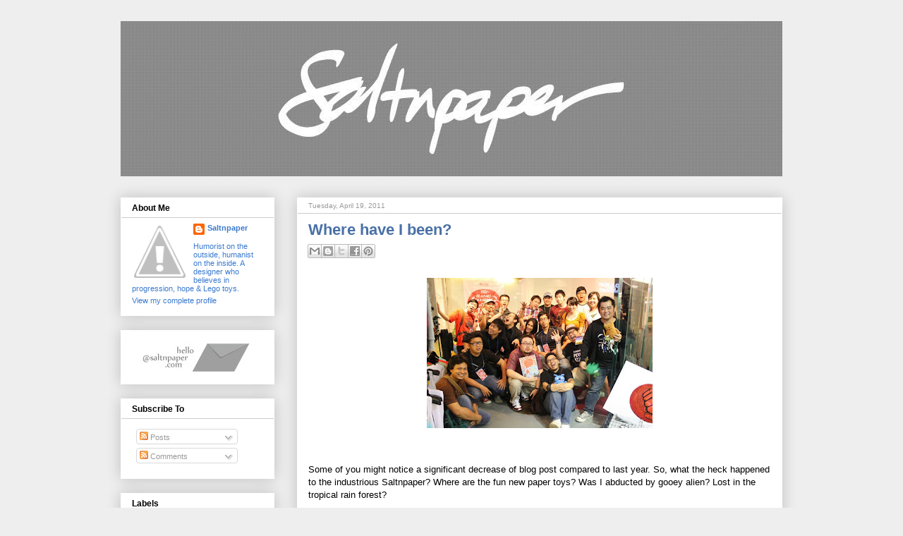

--- FILE ---
content_type: text/html; charset=UTF-8
request_url: http://www.saltnpaper.com/2011/04/where-have-i-been.html
body_size: 15209
content:
<!DOCTYPE html>
<html class='v2' dir='ltr' lang='en'>
<head>
<link href='https://www.blogger.com/static/v1/widgets/335934321-css_bundle_v2.css' rel='stylesheet' type='text/css'/>
<meta content='width=1100' name='viewport'/>
<meta content='text/html; charset=UTF-8' http-equiv='Content-Type'/>
<meta content='blogger' name='generator'/>
<link href='http://www.saltnpaper.com/favicon.ico' rel='icon' type='image/x-icon'/>
<link href='http://www.saltnpaper.com/2011/04/where-have-i-been.html' rel='canonical'/>
<link rel="alternate" type="application/atom+xml" title="Saltnpaper Toy Blog - Atom" href="http://www.saltnpaper.com/feeds/posts/default" />
<link rel="alternate" type="application/rss+xml" title="Saltnpaper Toy Blog - RSS" href="http://www.saltnpaper.com/feeds/posts/default?alt=rss" />
<link rel="service.post" type="application/atom+xml" title="Saltnpaper Toy Blog - Atom" href="https://www.blogger.com/feeds/7750034917827364006/posts/default" />

<link rel="alternate" type="application/atom+xml" title="Saltnpaper Toy Blog - Atom" href="http://www.saltnpaper.com/feeds/500707297703226428/comments/default" />
<!--Can't find substitution for tag [blog.ieCssRetrofitLinks]-->
<link href='https://blogger.googleusercontent.com/img/b/R29vZ2xl/AVvXsEg8zOmWtJRm-K_FvDi6BT-6HjqEDt_78QodHggHfTYkrAu2eFJlb0ZgW1qt-D_DjdV_LgKmjUieCNnqyJMXNVCG4gp-ijYIZOVP_ipL_GLB61QaI5tKnH_GjTCFj4mOCy0SOkqDcUvLRns/s320/198885_10150205390086528_161097671527_8484972_3911807_n.jpg' rel='image_src'/>
<meta content='http://www.saltnpaper.com/2011/04/where-have-i-been.html' property='og:url'/>
<meta content='Where have I been?' property='og:title'/>
<meta content='  Some of you might notice a significant decrease of blog post compared to last year. So, what the heck happened to the industrious Saltnpap...' property='og:description'/>
<meta content='https://blogger.googleusercontent.com/img/b/R29vZ2xl/AVvXsEg8zOmWtJRm-K_FvDi6BT-6HjqEDt_78QodHggHfTYkrAu2eFJlb0ZgW1qt-D_DjdV_LgKmjUieCNnqyJMXNVCG4gp-ijYIZOVP_ipL_GLB61QaI5tKnH_GjTCFj4mOCy0SOkqDcUvLRns/w1200-h630-p-k-no-nu/198885_10150205390086528_161097671527_8484972_3911807_n.jpg' property='og:image'/>
<title>Saltnpaper Toy Blog: Where have I been?</title>
<style id='page-skin-1' type='text/css'><!--
/*
-----------------------------------------------
Blogger Template Style
Name:     Awesome Inc.
Designer: Tina Chen
URL:      tinachen.org
----------------------------------------------- */
/* Variable definitions
====================
<Variable name="keycolor" description="Main Color" type="color" default="#ffffff"/>
<Group description="Page" selector=".body-fauxcolumns-outer">
<Variable name="body.font" description="Font" type="font"
default="normal normal 13px Arial, Tahoma, Helvetica, FreeSans, sans-serif"/>
<Variable name="body.background.color" description="Background Color" type="color" default="#000000"/>
<Variable name="body.text.color" description="Text Color" type="color" default="#ffffff"/>
</Group>
<Group description="Links" selector=".main-inner">
<Variable name="link.color" description="Link Color" type="color" default="#888888"/>
<Variable name="link.visited.color" description="Visited Color" type="color" default="#444444"/>
<Variable name="link.hover.color" description="Hover Color" type="color" default="#cccccc"/>
</Group>
<Group description="Blog Title" selector=".header">
<Variable name="header.font" description="Title Font" type="font"
default="normal bold 40px Arial, Tahoma, Helvetica, FreeSans, sans-serif"/>
<Variable name="header.text.color" description="Title Color" type="color" default="#000000" />
<Variable name="header.background.color" description="Header Background" type="color" default="transparent" />
</Group>
<Group description="Blog Description" selector=".description">
<Variable name="description.font" description="Font" type="font"
default="normal normal 14px Arial, Tahoma, Helvetica, FreeSans, sans-serif"/>
<Variable name="description.text.color" description="Text Color" type="color"
default="#000000" />
</Group>
<Group description="Tabs Text" selector=".tabs-outer .PageList">
<Variable name="tabs.font" description="Font" type="font"
default="normal bold 14px Arial, Tahoma, Helvetica, FreeSans, sans-serif"/>
<Variable name="tabs.text.color" description="Text Color" type="color" default="#000000"/>
<Variable name="tabs.selected.text.color" description="Selected Color" type="color" default="#4c4c4c"/>
</Group>
<Group description="Tabs Background" selector=".tabs-outer .PageList">
<Variable name="tabs.background.color" description="Background Color" type="color" default="#141414"/>
<Variable name="tabs.selected.background.color" description="Selected Color" type="color" default="#444444"/>
<Variable name="tabs.border.color" description="Border Color" type="color" default="transparent"/>
</Group>
<Group description="Date Header" selector=".date-header">
<Variable name="date.font" description="Font" type="font"
default="normal normal 14px Arial, Tahoma, Helvetica, FreeSans, sans-serif"/>
<Variable name="date.text.color" description="Text Color" type="color" default="#666666"/>
<Variable name="date.border.color" description="Border Color" type="color" default="transparent"/>
</Group>
<Group description="Post Title" selector=".post">
<Variable name="post.title.font" description="Font" type="font"
default="normal bold 22px Arial, Tahoma, Helvetica, FreeSans, sans-serif"/>
<Variable name="post.title.text.color" description="Text Color" type="color" default="#000000"/>
</Group>
<Group description="Post Background" selector=".post">
<Variable name="post.background.color" description="Background Color" type="color" default="#ffffff" />
<Variable name="post.border.color" description="Border Color" type="color" default="transparent" />
<Variable name="post.border.bevel.color" description="Bevel Color" type="color" default="transparent"/>
</Group>
<Group description="Gadget Title" selector=".sidebar .widget">
<Variable name="widget.title.font" description="Font" type="font"
default="normal bold 14px Arial, Tahoma, Helvetica, FreeSans, sans-serif"/>
<Variable name="widget.title.text.color" description="Text Color" type="color" default="#000000"/>
</Group>
<Group description="Gadget Text" selector=".sidebar .widget">
<Variable name="widget.font" description="Font" type="font"
default="normal normal 14px Arial, Tahoma, Helvetica, FreeSans, sans-serif"/>
<Variable name="widget.text.color" description="Text Color" type="color" default="#000000"/>
<Variable name="widget.alternate.text.color" description="Alternate Color" type="color" default="#666666"/>
</Group>
<Group description="Gadget Links" selector=".sidebar .widget">
<Variable name="widget.link.color" description="Link Color" type="color" default="#3b7ace"/>
<Variable name="widget.link.visited.color" description="Visited Color" type="color" default="#4f48a0"/>
<Variable name="widget.link.hover.color" description="Hover Color" type="color" default="#3b7ace"/>
</Group>
<Group description="Gadget Background" selector=".sidebar .widget">
<Variable name="widget.background.color" description="Background Color" type="color" default="#141414"/>
<Variable name="widget.border.color" description="Border Color" type="color" default="#222222"/>
<Variable name="widget.border.bevel.color" description="Bevel Color" type="color" default="#000000"/>
</Group>
<Group description="Sidebar Background" selector=".column-left-inner .column-right-inner">
<Variable name="widget.outer.background.color" description="Background Color" type="color" default="transparent" />
</Group>
<Group description="Images" selector=".main-inner">
<Variable name="image.background.color" description="Background Color" type="color" default="transparent"/>
<Variable name="image.border.color" description="Border Color" type="color" default="transparent"/>
</Group>
<Group description="Feed" selector=".blog-feeds">
<Variable name="feed.text.color" description="Text Color" type="color" default="#000000"/>
</Group>
<Group description="Feed Links" selector=".blog-feeds">
<Variable name="feed.link.color" description="Link Color" type="color" default="#3b7ace"/>
<Variable name="feed.link.visited.color" description="Visited Color" type="color" default="#4f48a0"/>
<Variable name="feed.link.hover.color" description="Hover Color" type="color" default="#3b7ace"/>
</Group>
<Group description="Pager" selector=".blog-pager">
<Variable name="pager.background.color" description="Background Color" type="color" default="#ffffff" />
</Group>
<Group description="Footer" selector=".footer-outer">
<Variable name="footer.background.color" description="Background Color" type="color" default="#ffffff" />
<Variable name="footer.text.color" description="Text Color" type="color" default="#000000" />
</Group>
<Variable name="title.shadow.spread" description="Title Shadow" type="length" default="-1px"/>
<Variable name="body.background" description="Body Background" type="background"
color="#eeeeee"
default="$(color) none repeat scroll top left"/>
<Variable name="body.background.gradient.cap" description="Body Gradient Cap" type="url"
default="none"/>
<Variable name="tabs.background.gradient" description="Tabs Background Gradient" type="url"
default="none"/>
<Variable name="header.background.gradient" description="Header Background Gradient" type="url" default="none" />
<Variable name="header.padding.top" description="Header Top Padding" type="length" default="22px" />
<Variable name="header.margin.top" description="Header Top Margin" type="length" default="0" />
<Variable name="header.margin.bottom" description="Header Bottom Margin" type="length" default="0" />
<Variable name="widget.padding.top" description="Widget Padding Top" type="length" default="8px" />
<Variable name="widget.padding.side" description="Widget Padding Side" type="length" default="15px" />
<Variable name="widget.outer.margin.top" description="Widget Top Margin" type="length" default="0" />
<Variable name="widget.outer.background.gradient" description="Gradient" type="url" default="none" />
<Variable name="widget.border.radius" description="Gadget Border Radius" type="length" default="0" />
<Variable name="outer.shadow.spread" description="Outer Shadow Size" type="length" default="0" />
<Variable name="date.header.border.radius.top" description="Date Header Border Radius Top" type="length" default="0" />
<Variable name="date.header.position" description="Date Header Position" type="length" default="15px" />
<Variable name="date.space" description="Date Space" type="length" default="30px" />
<Variable name="date.position" description="Date Float" type="string" default="static" />
<Variable name="date.padding.bottom" description="Date Padding Bottom" type="length" default="0" />
<Variable name="date.border.size" description="Date Border Size" type="length" default="0" />
<Variable name="date.background" description="Date Background" type="background" color="transparent"
default="$(color) none no-repeat scroll top left" />
<Variable name="date.last.space.bottom" description="Date Last Space Bottom" type="length"
default="20px" />
<Variable name="date.last.border.radius.bottom" description="Date Last bottom radius" type="length" default="0" />
<Variable name="post.first.padding.top" description="First Post Padding Top" type="length" default="0" />
<Variable name="image.shadow.spread" description="Image Shadow Size" type="length" default="0"/>
<Variable name="image.border.radius" description="Image Border Radius" type="length" default="0"/>
<Variable name="separator.outdent" description="Separator Outdent" type="length" default="15px" />
<Variable name="title.separator.border.size" description="Widget Title Border Size" type="length" default="1px" />
<Variable name="list.separator.border.size" description="List Separator Border Size" type="length" default="1px" />
<Variable name="shadow.spread" description="Shadow Size" type="length" default="0"/>
<Variable name="startSide" description="Side where text starts in blog language" type="automatic" default="left"/>
<Variable name="endSide" description="Side where text ends in blog language" type="automatic" default="right"/>
<Variable name="date.side" description="Side where date header is placed" type="string" default="right"/>
<Variable name="pager.border.radius.top" description="Pager Border Top Radius" type="length" default="0" />
<Variable name="pager.space.top" description="Pager Top Space" type="length" default="1em" />
<Variable name="footer.background.gradient" description="Background Gradient" type="url" default="none" />
*/
/* Content
----------------------------------------------- */
body {
font: normal normal 13px Arial, Tahoma, Helvetica, FreeSans, sans-serif;
color: #000000;
background: #eeeeee url(http://3.bp.blogspot.com/_fD8Za5sRWmU/TI-NczUK-LI/AAAAAAAAARM/CvQy4Sl6pIY/s1600-R/4.png) repeat fixed center center;
}
html body .content-outer {
min-width: 0;
max-width: 100%;
width: 100%;
}
#Navbar1 {
margin: 0;
padding: 0;
display: none;
visibility: hidden;
}
a:link {
text-decoration: none;
color: #3b7ace;
}
a:visited {
text-decoration: none;
color: #4f48a0;
}
a:hover {
text-decoration: underline;
color: #3b7ace;
}
.body-fauxcolumn-outer .cap-top {
position: absolute;
z-index: 1;
height: 276px;
width: 100%;
background: transparent none repeat-x scroll top left;
_background-image: none;
}
/* Columns
----------------------------------------------- */
.content-inner {
padding: 0;
}
.header-inner .section {
margin: 0 16px;
}
.tabs-inner .section {
margin: 0 16px;
}
.main-inner {
padding-top: 30px;
}
.main-inner .column-center-inner,
.main-inner .column-left-inner,
.main-inner .column-right-inner {
padding: 0 5px;
}
*+html body .main-inner .column-center-inner {
margin-top: -30px;
}
#layout .main-inner .column-center-inner {
margin-top: 0;
}
/* Header
----------------------------------------------- */
.header-outer {
margin: 0 0 0 0;
background: transparent none repeat scroll 0 0;
}
.Header h1 {
font: normal bold 40px Arial, Tahoma, Helvetica, FreeSans, sans-serif;
color: #eeeeee;
text-shadow: 0 0 -1px #000000;
}
.Header h1 a {
color: #eeeeee;
}
.Header .description {
font: normal normal 14px Arial, Tahoma, Helvetica, FreeSans, sans-serif;
color: #000000;
}
.header-inner .Header .titlewrapper,
.header-inner .Header .descriptionwrapper {
padding-left: 0;
padding-right: 0;
margin-bottom: 0;
}
.header-inner .Header .titlewrapper {
padding-top: 22px;
}
/* Tabs
----------------------------------------------- */
.tabs-outer {
overflow: hidden;
position: relative;
background: transparent url(http://www.blogblog.com/1kt/awesomeinc/tabs_gradient_light.png) repeat scroll 0 0;
}
#layout .tabs-outer {
overflow: visible;
}
.tabs-cap-top, .tabs-cap-bottom {
position: absolute;
width: 100%;
border-top: 1px solid transparent;
}
.tabs-cap-bottom {
bottom: 0;
}
.tabs-inner .widget li a {
display: inline-block;
margin: 0;
padding: .6em 1.5em;
font: normal bold 13px Arial, Tahoma, Helvetica, FreeSans, sans-serif;
color: #4c4c4c;
border-top: 1px solid transparent;
border-bottom: 1px solid transparent;
border-left: 1px solid transparent;
}
.tabs-inner .widget li:last-child a {
border-right: 1px solid transparent;
}
.tabs-inner .widget li.selected a, .tabs-inner .widget li a:hover {
background: #7f7f7f url(http://www.blogblog.com/1kt/awesomeinc/tabs_gradient_light.png) repeat-x scroll 0 -100px;
color: #cccccc;
}
/* Headings
----------------------------------------------- */
h2 {
font: normal bold 12px 'Trebuchet MS', Trebuchet, sans-serif;;
color: #000000;
}
/* Widgets
----------------------------------------------- */
.main-inner .section {
margin: 0 27px;
padding: 0;
}
.main-inner .column-left-outer,
.main-inner .column-right-outer {
margin-top: 0;
}
#layout .main-inner .column-left-outer,
#layout .main-inner .column-right-outer {
margin-top: 0;
}
.main-inner .column-left-inner,
.main-inner .column-right-inner {
background: transparent none repeat 0 0;
-moz-box-shadow: 0 0 0 rgba(0, 0, 0, .2);
-webkit-box-shadow: 0 0 0 rgba(0, 0, 0, .2);
-goog-ms-box-shadow: 0 0 0 rgba(0, 0, 0, .2);
box-shadow: 0 0 0 rgba(0, 0, 0, .2);
-moz-border-radius: 0;
-webkit-border-radius: 0;
-goog-ms-border-radius: 0;
border-radius: 0;
}
#layout .main-inner .column-left-inner,
#layout .main-inner .column-right-inner {
margin-top: 0;
}
.sidebar .widget {
font: normal normal 11px Arial, Tahoma, Helvetica, FreeSans, sans-serif;;
color: #3b7ace;
}
.sidebar .widget a:link {
color: #3b7ace;
}
.sidebar .widget a:visited {
color: #4f48a0;
}
.sidebar .widget a:hover {
color: #3b7ace;
}
.sidebar .widget h2 {
text-shadow: 0 0 -1px #000000;
}
.main-inner .widget {
background-color: #ffffff;
border: 1px solid transparent;
padding: 0 15px 15px;
margin: 20px -16px;
-moz-box-shadow: 0 0 20px rgba(0, 0, 0, .2);
-webkit-box-shadow: 0 0 20px rgba(0, 0, 0, .2);
-goog-ms-box-shadow: 0 0 20px rgba(0, 0, 0, .2);
box-shadow: 0 0 20px rgba(0, 0, 0, .2);
-moz-border-radius: 0;
-webkit-border-radius: 0;
-goog-ms-border-radius: 0;
border-radius: 0;
}
.main-inner .widget h2 {
margin: 0 -15px;
padding: .6em 15px .5em;
border-bottom: 1px solid #cccccc;
}
.footer-inner .widget h2 {
padding: 0 0 .4em;
border-bottom: 1px solid #cccccc;
}
.main-inner .widget h2 + div, .footer-inner .widget h2 + div {
border-top: 1px solid transparent;
padding-top: 8px;
}
.main-inner .widget .widget-content {
margin: 0 -15px;
padding: 7px 15px 0;
}
.main-inner .widget ul, .main-inner .widget #ArchiveList ul.flat {
margin: -8px -15px 0;
padding: 0;
list-style: none;
}
.main-inner .widget #ArchiveList {
margin: -8px 0 0;
}
.main-inner .widget ul li, .main-inner .widget #ArchiveList ul.flat li {
padding: .5em 15px;
text-indent: 0;
color: #6a6a6a;
border-top: 1px solid transparent;
border-bottom: 1px solid #cccccc;
}
.main-inner .widget #ArchiveList ul li {
padding-top: .25em;
padding-bottom: .25em;
}
.main-inner .widget ul li:first-child, .main-inner .widget #ArchiveList ul.flat li:first-child {
border-top: none;
}
.main-inner .widget ul li:last-child, .main-inner .widget #ArchiveList ul.flat li:last-child {
border-bottom: none;
}
.post-body {
position: relative;
}
.main-inner .widget .post-body ul {
padding: 0 2.5em;
margin: .5em 0;
list-style: disc;
}
.main-inner .widget .post-body ul li {
padding: 0.25em 0;
margin-bottom: .25em;
color: #000000;
border: none;
}
.footer-inner .widget ul {
padding: 0;
list-style: none;
}
.widget .zippy {
color: #6a6a6a;
}
/* Posts
----------------------------------------------- */
body .main-inner .Blog {
padding: 0;
margin-bottom: 1em;
background-color: transparent;
border: none;
-moz-box-shadow: 0 0 0 rgba(0, 0, 0, 0);
-webkit-box-shadow: 0 0 0 rgba(0, 0, 0, 0);
-goog-ms-box-shadow: 0 0 0 rgba(0, 0, 0, 0);
box-shadow: 0 0 0 rgba(0, 0, 0, 0);
}
.main-inner .section:last-child .Blog:last-child {
padding: 0;
margin-bottom: 1em;
}
.main-inner .widget h2.date-header {
margin: 0 -15px 1px;
padding: 0 0 0 0;
font: normal normal 10px Arial, Tahoma, Helvetica, FreeSans, sans-serif;;
color: #999999;
background: transparent none no-repeat scroll top left;
border-top: 0 solid transparent;
border-bottom: 1px solid #cccccc;
-moz-border-radius-topleft: 0;
-moz-border-radius-topright: 0;
-webkit-border-top-left-radius: 0;
-webkit-border-top-right-radius: 0;
border-top-left-radius: 0;
border-top-right-radius: 0;
position: static;
bottom: 100%;
right: 15px;
text-shadow: 0 0 -1px #000000;
}
.main-inner .widget h2.date-header span {
font: normal normal 10px Arial, Tahoma, Helvetica, FreeSans, sans-serif;;
display: block;
padding: .5em 15px;
border-left: 0 solid transparent;
border-right: 0 solid transparent;
}
.date-outer {
position: relative;
margin: 30px 0 20px;
padding: 0 15px;
background-color: #ffffff;
border: 1px solid transparent;
-moz-box-shadow: 0 0 20px rgba(0, 0, 0, .2);
-webkit-box-shadow: 0 0 20px rgba(0, 0, 0, .2);
-goog-ms-box-shadow: 0 0 20px rgba(0, 0, 0, .2);
box-shadow: 0 0 20px rgba(0, 0, 0, .2);
-moz-border-radius: 0;
-webkit-border-radius: 0;
-goog-ms-border-radius: 0;
border-radius: 0;
}
.date-outer:first-child {
margin-top: 0;
}
.date-outer:last-child {
margin-bottom: 20px;
-moz-border-radius-bottomleft: 0;
-moz-border-radius-bottomright: 0;
-webkit-border-bottom-left-radius: 0;
-webkit-border-bottom-right-radius: 0;
-goog-ms-border-bottom-left-radius: 0;
-goog-ms-border-bottom-right-radius: 0;
border-bottom-left-radius: 0;
border-bottom-right-radius: 0;
}
.date-posts {
margin: 0 -15px;
padding: 0 15px;
clear: both;
}
.post-outer, .inline-ad {
border-top: 1px solid #3b7ace;
margin: 0 -15px;
padding: 15px 15px;
}
.post-outer {
padding-bottom: 10px;
}
.post-outer:first-child {
padding-top: 0;
border-top: none;
}
.post-outer:last-child, .inline-ad:last-child {
border-bottom: none;
}
.post-body {
position: relative;
}
.post-body img {
padding: 8px;
background: transparent;
border: 1px solid transparent;
-moz-box-shadow: 0 0 0 rgba(0, 0, 0, .2);
-webkit-box-shadow: 0 0 0 rgba(0, 0, 0, .2);
box-shadow: 0 0 0 rgba(0, 0, 0, .2);
-moz-border-radius: 0;
-webkit-border-radius: 0;
border-radius: 0;
}
h3.post-title, h4 {
font: normal bold 22px 'Trebuchet MS', Trebuchet, sans-serif;;
color: #4a71a7;
}
h3.post-title a {
font: normal bold 22px 'Trebuchet MS', Trebuchet, sans-serif;;
color: #4a71a7;
}
h3.post-title a:hover {
color: #3b7ace;
text-decoration: underline;
}
.post-header {
margin: 0 0 1em;
}
.post-body {
line-height: 1.4;
}
.post-outer h2 {
color: #000000;
}
.post-footer {
margin: 1.5em 0 0;
}
#blog-pager {
padding: 15px;
font-size: 120%;
background-color: #ffffff;
border: 1px solid transparent;
-moz-box-shadow: 0 0 20px rgba(0, 0, 0, .2);
-webkit-box-shadow: 0 0 20px rgba(0, 0, 0, .2);
-goog-ms-box-shadow: 0 0 20px rgba(0, 0, 0, .2);
box-shadow: 0 0 20px rgba(0, 0, 0, .2);
-moz-border-radius: 0;
-webkit-border-radius: 0;
-goog-ms-border-radius: 0;
border-radius: 0;
-moz-border-radius-topleft: 0;
-moz-border-radius-topright: 0;
-webkit-border-top-left-radius: 0;
-webkit-border-top-right-radius: 0;
-goog-ms-border-top-left-radius: 0;
-goog-ms-border-top-right-radius: 0;
border-top-left-radius: 0;
border-top-right-radius-topright: 0;
margin-top: 1em;
}
.blog-feeds, .post-feeds {
margin: 1em 0;
text-align: center;
color: #000000;
}
.blog-feeds a, .post-feeds a {
color: #3b7ace;
}
.blog-feeds a:visited, .post-feeds a:visited {
color: #4f48a0;
}
.blog-feeds a:hover, .post-feeds a:hover {
color: #3b7ace;
}
.post-outer .comments {
margin-top: 2em;
}
/* Footer
----------------------------------------------- */
.footer-outer {
margin: -20px 0 -1px;
padding: 20px 0 0;
color: #999999;
overflow: hidden;
}
.footer-fauxborder-left {
border-top: 1px solid transparent;
background: transparent none repeat scroll 0 0;
-moz-box-shadow: 0 0 20px rgba(0, 0, 0, .2);
-webkit-box-shadow: 0 0 20px rgba(0, 0, 0, .2);
-goog-ms-box-shadow: 0 0 20px rgba(0, 0, 0, .2);
box-shadow: 0 0 20px rgba(0, 0, 0, .2);
margin: 0 -20px;
}

--></style>
<style id='template-skin-1' type='text/css'><!--
body {
min-width: 970px;
}
.content-outer, .content-fauxcolumn-outer, .region-inner {
min-width: 970px;
max-width: 970px;
_width: 970px;
}
.main-inner .columns {
padding-left: 250px;
padding-right: 0px;
}
.main-inner .fauxcolumn-center-outer {
left: 250px;
right: 0px;
/* IE6 does not respect left and right together */
_width: expression(this.parentNode.offsetWidth -
parseInt("250px") -
parseInt("0px") + 'px');
}
.main-inner .fauxcolumn-left-outer {
width: 250px;
}
.main-inner .fauxcolumn-right-outer {
width: 0px;
}
.main-inner .column-left-outer {
width: 250px;
right: 100%;
margin-left: -250px;
}
.main-inner .column-right-outer {
width: 0px;
margin-right: -0px;
}
#layout {
min-width: 0;
}
#layout .content-outer {
min-width: 0;
width: 800px;
}
#layout .region-inner {
min-width: 0;
width: auto;
}
body#layout div.add_widget {
padding: 8px;
}
body#layout div.add_widget a {
margin-left: 32px;
}
--></style>
<style>
    body {background-image:url(http\:\/\/3.bp.blogspot.com\/_fD8Za5sRWmU\/TI-NczUK-LI\/AAAAAAAAARM\/CvQy4Sl6pIY\/s1600-R\/4.png);}
    
@media (max-width: 200px) { body {background-image:url(http\:\/\/3.bp.blogspot.com\/_fD8Za5sRWmU\/TI-NczUK-LI\/AAAAAAAAARM\/CvQy4Sl6pIY\/w200-R\/4.png);}}
@media (max-width: 400px) and (min-width: 201px) { body {background-image:url(http\:\/\/3.bp.blogspot.com\/_fD8Za5sRWmU\/TI-NczUK-LI\/AAAAAAAAARM\/CvQy4Sl6pIY\/w400-R\/4.png);}}
@media (max-width: 800px) and (min-width: 401px) { body {background-image:url(http\:\/\/3.bp.blogspot.com\/_fD8Za5sRWmU\/TI-NczUK-LI\/AAAAAAAAARM\/CvQy4Sl6pIY\/w800-R\/4.png);}}
@media (max-width: 1200px) and (min-width: 801px) { body {background-image:url(http\:\/\/3.bp.blogspot.com\/_fD8Za5sRWmU\/TI-NczUK-LI\/AAAAAAAAARM\/CvQy4Sl6pIY\/w1200-R\/4.png);}}
/* Last tag covers anything over one higher than the previous max-size cap. */
@media (min-width: 1201px) { body {background-image:url(http\:\/\/3.bp.blogspot.com\/_fD8Za5sRWmU\/TI-NczUK-LI\/AAAAAAAAARM\/CvQy4Sl6pIY\/w1600-R\/4.png);}}
  </style>
<link href='https://www.blogger.com/dyn-css/authorization.css?targetBlogID=7750034917827364006&amp;zx=21bb49ca-17a6-405b-96c7-917662e72fe9' media='none' onload='if(media!=&#39;all&#39;)media=&#39;all&#39;' rel='stylesheet'/><noscript><link href='https://www.blogger.com/dyn-css/authorization.css?targetBlogID=7750034917827364006&amp;zx=21bb49ca-17a6-405b-96c7-917662e72fe9' rel='stylesheet'/></noscript>
<meta name='google-adsense-platform-account' content='ca-host-pub-1556223355139109'/>
<meta name='google-adsense-platform-domain' content='blogspot.com'/>

<!-- data-ad-client=ca-pub-9748437046268984 -->

</head>
<body class='loading'>
<div class='navbar section' id='navbar' name='Navbar'><div class='widget Navbar' data-version='1' id='Navbar1'><script type="text/javascript">
    function setAttributeOnload(object, attribute, val) {
      if(window.addEventListener) {
        window.addEventListener('load',
          function(){ object[attribute] = val; }, false);
      } else {
        window.attachEvent('onload', function(){ object[attribute] = val; });
      }
    }
  </script>
<div id="navbar-iframe-container"></div>
<script type="text/javascript" src="https://apis.google.com/js/platform.js"></script>
<script type="text/javascript">
      gapi.load("gapi.iframes:gapi.iframes.style.bubble", function() {
        if (gapi.iframes && gapi.iframes.getContext) {
          gapi.iframes.getContext().openChild({
              url: 'https://www.blogger.com/navbar/7750034917827364006?po\x3d500707297703226428\x26origin\x3dhttp://www.saltnpaper.com',
              where: document.getElementById("navbar-iframe-container"),
              id: "navbar-iframe"
          });
        }
      });
    </script><script type="text/javascript">
(function() {
var script = document.createElement('script');
script.type = 'text/javascript';
script.src = '//pagead2.googlesyndication.com/pagead/js/google_top_exp.js';
var head = document.getElementsByTagName('head')[0];
if (head) {
head.appendChild(script);
}})();
</script>
</div></div>
<div class='body-fauxcolumns'>
<div class='fauxcolumn-outer body-fauxcolumn-outer'>
<div class='cap-top'>
<div class='cap-left'></div>
<div class='cap-right'></div>
</div>
<div class='fauxborder-left'>
<div class='fauxborder-right'></div>
<div class='fauxcolumn-inner'>
</div>
</div>
<div class='cap-bottom'>
<div class='cap-left'></div>
<div class='cap-right'></div>
</div>
</div>
</div>
<div class='content'>
<div class='content-fauxcolumns'>
<div class='fauxcolumn-outer content-fauxcolumn-outer'>
<div class='cap-top'>
<div class='cap-left'></div>
<div class='cap-right'></div>
</div>
<div class='fauxborder-left'>
<div class='fauxborder-right'></div>
<div class='fauxcolumn-inner'>
</div>
</div>
<div class='cap-bottom'>
<div class='cap-left'></div>
<div class='cap-right'></div>
</div>
</div>
</div>
<div class='content-outer'>
<div class='content-cap-top cap-top'>
<div class='cap-left'></div>
<div class='cap-right'></div>
</div>
<div class='fauxborder-left content-fauxborder-left'>
<div class='fauxborder-right content-fauxborder-right'></div>
<div class='content-inner'>
<header>
<div class='header-outer'>
<div class='header-cap-top cap-top'>
<div class='cap-left'></div>
<div class='cap-right'></div>
</div>
<div class='fauxborder-left header-fauxborder-left'>
<div class='fauxborder-right header-fauxborder-right'></div>
<div class='region-inner header-inner'>
<div class='header section' id='header' name='Header'><div class='widget Header' data-version='1' id='Header1'>
<div id='header-inner'>
<a href='http://www.saltnpaper.com/' style='display: block'>
<img alt='Saltnpaper Toy Blog' height='220px; ' id='Header1_headerimg' src='https://blogger.googleusercontent.com/img/b/R29vZ2xl/AVvXsEjjxsxgSotYpsDGGHXBl55mFlxb_yu4e2CwWyU3gURHyrXepJKDuFZoou20jsebyjELf569BiX7pTGvLgsLZFqCIAGPzrBm_bAv3KCZC6uaHbmbfkvfjkmZEdQCHpG_pZcHLhNcTAjyX4s/s1600-r/saltnpaper+copy.jpg' style='display: block' width='938px; '/>
</a>
</div>
</div></div>
</div>
</div>
<div class='header-cap-bottom cap-bottom'>
<div class='cap-left'></div>
<div class='cap-right'></div>
</div>
</div>
</header>
<div class='tabs-outer'>
<div class='tabs-cap-top cap-top'>
<div class='cap-left'></div>
<div class='cap-right'></div>
</div>
<div class='fauxborder-left tabs-fauxborder-left'>
<div class='fauxborder-right tabs-fauxborder-right'></div>
<div class='region-inner tabs-inner'>
<div class='tabs no-items section' id='crosscol' name='Cross-Column'></div>
<div class='tabs no-items section' id='crosscol-overflow' name='Cross-Column 2'></div>
</div>
</div>
<div class='tabs-cap-bottom cap-bottom'>
<div class='cap-left'></div>
<div class='cap-right'></div>
</div>
</div>
<div class='main-outer'>
<div class='main-cap-top cap-top'>
<div class='cap-left'></div>
<div class='cap-right'></div>
</div>
<div class='fauxborder-left main-fauxborder-left'>
<div class='fauxborder-right main-fauxborder-right'></div>
<div class='region-inner main-inner'>
<div class='columns fauxcolumns'>
<div class='fauxcolumn-outer fauxcolumn-center-outer'>
<div class='cap-top'>
<div class='cap-left'></div>
<div class='cap-right'></div>
</div>
<div class='fauxborder-left'>
<div class='fauxborder-right'></div>
<div class='fauxcolumn-inner'>
</div>
</div>
<div class='cap-bottom'>
<div class='cap-left'></div>
<div class='cap-right'></div>
</div>
</div>
<div class='fauxcolumn-outer fauxcolumn-left-outer'>
<div class='cap-top'>
<div class='cap-left'></div>
<div class='cap-right'></div>
</div>
<div class='fauxborder-left'>
<div class='fauxborder-right'></div>
<div class='fauxcolumn-inner'>
</div>
</div>
<div class='cap-bottom'>
<div class='cap-left'></div>
<div class='cap-right'></div>
</div>
</div>
<div class='fauxcolumn-outer fauxcolumn-right-outer'>
<div class='cap-top'>
<div class='cap-left'></div>
<div class='cap-right'></div>
</div>
<div class='fauxborder-left'>
<div class='fauxborder-right'></div>
<div class='fauxcolumn-inner'>
</div>
</div>
<div class='cap-bottom'>
<div class='cap-left'></div>
<div class='cap-right'></div>
</div>
</div>
<!-- corrects IE6 width calculation -->
<div class='columns-inner'>
<div class='column-center-outer'>
<div class='column-center-inner'>
<div class='main section' id='main' name='Main'><div class='widget Blog' data-version='1' id='Blog1'>
<div class='blog-posts hfeed'>

          <div class="date-outer">
        
<h2 class='date-header'><span>Tuesday, April 19, 2011</span></h2>

          <div class="date-posts">
        
<div class='post-outer'>
<div class='post hentry'>
<a name='500707297703226428'></a>
<h3 class='post-title entry-title'>
<a href='http://www.saltnpaper.com/2011/04/where-have-i-been.html'>Where have I been?</a>
</h3>
<div class='post-header'>
<div class='post-header-line-1'><div class='post-share-buttons'>
<a class='goog-inline-block share-button sb-email' href='https://www.blogger.com/share-post.g?blogID=7750034917827364006&postID=500707297703226428&target=email' target='_blank' title='Email This'><span class='share-button-link-text'>Email This</span></a><a class='goog-inline-block share-button sb-blog' href='https://www.blogger.com/share-post.g?blogID=7750034917827364006&postID=500707297703226428&target=blog' onclick='window.open(this.href, "_blank", "height=270,width=475"); return false;' target='_blank' title='BlogThis!'><span class='share-button-link-text'>BlogThis!</span></a><a class='goog-inline-block share-button sb-twitter' href='https://www.blogger.com/share-post.g?blogID=7750034917827364006&postID=500707297703226428&target=twitter' target='_blank' title='Share to X'><span class='share-button-link-text'>Share to X</span></a><a class='goog-inline-block share-button sb-facebook' href='https://www.blogger.com/share-post.g?blogID=7750034917827364006&postID=500707297703226428&target=facebook' onclick='window.open(this.href, "_blank", "height=430,width=640"); return false;' target='_blank' title='Share to Facebook'><span class='share-button-link-text'>Share to Facebook</span></a><a class='goog-inline-block share-button sb-pinterest' href='https://www.blogger.com/share-post.g?blogID=7750034917827364006&postID=500707297703226428&target=pinterest' target='_blank' title='Share to Pinterest'><span class='share-button-link-text'>Share to Pinterest</span></a>
</div>
</div>
</div>
<div class='post-body entry-content'>
<div class="separator" style="clear: both; text-align: center;"><a href="https://blogger.googleusercontent.com/img/b/R29vZ2xl/AVvXsEg8zOmWtJRm-K_FvDi6BT-6HjqEDt_78QodHggHfTYkrAu2eFJlb0ZgW1qt-D_DjdV_LgKmjUieCNnqyJMXNVCG4gp-ijYIZOVP_ipL_GLB61QaI5tKnH_GjTCFj4mOCy0SOkqDcUvLRns/s1600/198885_10150205390086528_161097671527_8484972_3911807_n.jpg" imageanchor="1" style="margin-left: 1em; margin-right: 1em;"><img border="0" height="213" src="https://blogger.googleusercontent.com/img/b/R29vZ2xl/AVvXsEg8zOmWtJRm-K_FvDi6BT-6HjqEDt_78QodHggHfTYkrAu2eFJlb0ZgW1qt-D_DjdV_LgKmjUieCNnqyJMXNVCG4gp-ijYIZOVP_ipL_GLB61QaI5tKnH_GjTCFj4mOCy0SOkqDcUvLRns/s320/198885_10150205390086528_161097671527_8484972_3911807_n.jpg" width="320" /></a></div><br />
<br />
Some of you might notice a significant decrease of blog post compared to last year. So, what the heck happened to the industrious Saltnpaper? Where are the fun new paper toys? Was I abducted by gooey alien? Lost in the tropical&nbsp;rain forest?<br />
<br />
For these last few months I have been taking a break from papertoy scene, especially the online papertoy scene. Not that I hate it or anything, it's just that I want to be able to see this paper toy world with new perspective in mind. During this break I get to meet people through <a href="http://www.saltnpaper.com/p/coming-past-events.html">some events</a>&nbsp;, I would like to say many thanks if you were one of the people that I met. It's really nice to actually talk and know more about what you think of my papertoy characters. Not that I don't like my fellow blog reader, but I have to admit internet is kinda cold and quiet compared to the real world (a simple 'hello you' comment is like a warm sunshine here, please do so to make me smile ;D)<br />
<br />
Anyway, after venturing various toy scenes I also met some interesting fellow toy designers. One of them is from&nbsp;<a href="http://plasticculture.net/home.html">Plastic Culture</a>&nbsp;, they are one of the pioneer to introduce designer toys to the Indonesian audience. Being offered to be one of the resident artist for them really pushed me to a whole new world that I have never been to. Doing various paintings, customizing toys, making linoprint... A great deal of experimentation I would say.<br />
<br />
Now to get back to this Saltnpaper papertoy blog. After seeing that exciting stuff that have been happening out there, I think it's fair enough to bring the non papertoy related stuff here. I promise to only post the coolest stuff here though...<br />
<br />
One last thing, I actually got these halfdone papertoys design in hand. Which one would you like me to upload first? A sleeping bunny, a cape superhero or a sitting mole?<span class="Apple-style-span" style="background-color: #ffe599;"> Remember, don't be shy to leave a comment ;)</span>
<div style='clear: both;'></div>
</div>
<div class='post-footer'>
<div class='post-footer-line post-footer-line-1'><span class='post-author vcard'>
Posted by
<span class='fn'>Saltnpaper</span>
</span>
<span class='post-timestamp'>
at
<a class='timestamp-link' href='http://www.saltnpaper.com/2011/04/where-have-i-been.html' rel='bookmark' title='permanent link'><abbr class='published' title='2011-04-19T05:01:00+07:00'>05:01</abbr></a>
</span>
<span class='post-comment-link'>
</span>
<span class='post-icons'>
<span class='item-action'>
<a href='https://www.blogger.com/email-post/7750034917827364006/500707297703226428' title='Email Post'>
<img alt='' class='icon-action' height='13' src='http://img1.blogblog.com/img/icon18_email.gif' width='18'/>
</a>
</span>
<span class='item-control blog-admin pid-742932037'>
<a href='https://www.blogger.com/post-edit.g?blogID=7750034917827364006&postID=500707297703226428&from=pencil' title='Edit Post'>
<img alt='' class='icon-action' height='18' src='https://resources.blogblog.com/img/icon18_edit_allbkg.gif' width='18'/>
</a>
</span>
</span>
</div>
<div class='post-footer-line post-footer-line-2'><span class='post-labels'>
Labels:
<a href='http://www.saltnpaper.com/search/label/personal' rel='tag'>personal</a>
</span>
</div>
<div class='post-footer-line post-footer-line-3'></div>
</div>
</div>
<div class='comments' id='comments'>
<a name='comments'></a>
<h4>4 comments:</h4>
<div id='Blog1_comments-block-wrapper'>
<dl class='avatar-comment-indent' id='comments-block'>
<dt class='comment-author ' id='c2872459840422427802'>
<a name='c2872459840422427802'></a>
<div class="avatar-image-container avatar-stock"><span dir="ltr"><a href="https://www.blogger.com/profile/08994874361156735817" target="" rel="nofollow" onclick="" class="avatar-hovercard" id="av-2872459840422427802-08994874361156735817"><img src="//www.blogger.com/img/blogger_logo_round_35.png" width="35" height="35" alt="" title="Unknown">

</a></span></div>
<a href='https://www.blogger.com/profile/08994874361156735817' rel='nofollow'>Unknown</a>
said...
</dt>
<dd class='comment-body' id='Blog1_cmt-2872459840422427802'>
<p>
Welcome Back!
</p>
</dd>
<dd class='comment-footer'>
<span class='comment-timestamp'>
<a href='http://www.saltnpaper.com/2011/04/where-have-i-been.html?showComment=1303237777677#c2872459840422427802' title='comment permalink'>
4/20/2011 01:29:00 AM
</a>
<span class='item-control blog-admin pid-125808957'>
<a class='comment-delete' href='https://www.blogger.com/comment/delete/7750034917827364006/2872459840422427802' title='Delete Comment'>
<img src='https://resources.blogblog.com/img/icon_delete13.gif'/>
</a>
</span>
</span>
</dd>
<dt class='comment-author ' id='c3125252762720776954'>
<a name='c3125252762720776954'></a>
<div class="avatar-image-container avatar-stock"><span dir="ltr"><a href="https://www.blogger.com/profile/03406133164889090084" target="" rel="nofollow" onclick="" class="avatar-hovercard" id="av-3125252762720776954-03406133164889090084"><img src="//www.blogger.com/img/blogger_logo_round_35.png" width="35" height="35" alt="" title="damien.t.howell">

</a></span></div>
<a href='https://www.blogger.com/profile/03406133164889090084' rel='nofollow'>damien.t.howell</a>
said...
</dt>
<dd class='comment-body' id='Blog1_cmt-3125252762720776954'>
<p>
call me a softy, but i vote for the bunny
</p>
</dd>
<dd class='comment-footer'>
<span class='comment-timestamp'>
<a href='http://www.saltnpaper.com/2011/04/where-have-i-been.html?showComment=1303253406922#c3125252762720776954' title='comment permalink'>
4/20/2011 05:50:00 AM
</a>
<span class='item-control blog-admin pid-789941721'>
<a class='comment-delete' href='https://www.blogger.com/comment/delete/7750034917827364006/3125252762720776954' title='Delete Comment'>
<img src='https://resources.blogblog.com/img/icon_delete13.gif'/>
</a>
</span>
</span>
</dd>
<dt class='comment-author blog-author' id='c5277947833176497101'>
<a name='c5277947833176497101'></a>
<div class="avatar-image-container vcard"><span dir="ltr"><a href="https://www.blogger.com/profile/14117639781436074194" target="" rel="nofollow" onclick="" class="avatar-hovercard" id="av-5277947833176497101-14117639781436074194"><img src="https://resources.blogblog.com/img/blank.gif" width="35" height="35" class="delayLoad" style="display: none;" longdesc="//2.bp.blogspot.com/_fD8Za5sRWmU/TBURVaHh6pI/AAAAAAAAAIw/ONXv7F_RPjc/S45-s35/Capture.JPG" alt="" title="Saltnpaper">

<noscript><img src="//2.bp.blogspot.com/_fD8Za5sRWmU/TBURVaHh6pI/AAAAAAAAAIw/ONXv7F_RPjc/S45-s35/Capture.JPG" width="35" height="35" class="photo" alt=""></noscript></a></span></div>
<a href='https://www.blogger.com/profile/14117639781436074194' rel='nofollow'>Saltnpaper</a>
said...
</dt>
<dd class='comment-body' id='Blog1_cmt-5277947833176497101'>
<p>
@Nena<br />Thank you Nena! ;)<br /><br />@Damien<br />One bunny coming right at you sir!
</p>
</dd>
<dd class='comment-footer'>
<span class='comment-timestamp'>
<a href='http://www.saltnpaper.com/2011/04/where-have-i-been.html?showComment=1303429898123#c5277947833176497101' title='comment permalink'>
4/22/2011 06:51:00 AM
</a>
<span class='item-control blog-admin pid-742932037'>
<a class='comment-delete' href='https://www.blogger.com/comment/delete/7750034917827364006/5277947833176497101' title='Delete Comment'>
<img src='https://resources.blogblog.com/img/icon_delete13.gif'/>
</a>
</span>
</span>
</dd>
<dt class='comment-author ' id='c8639408196489650734'>
<a name='c8639408196489650734'></a>
<div class="avatar-image-container avatar-stock"><span dir="ltr"><img src="//resources.blogblog.com/img/blank.gif" width="35" height="35" alt="" title="Jennie">

</span></div>
Jennie
said...
</dt>
<dd class='comment-body' id='Blog1_cmt-8639408196489650734'>
<p>
Hello you :)
</p>
</dd>
<dd class='comment-footer'>
<span class='comment-timestamp'>
<a href='http://www.saltnpaper.com/2011/04/where-have-i-been.html?showComment=1476351016298#c8639408196489650734' title='comment permalink'>
10/13/2016 04:30:00 PM
</a>
<span class='item-control blog-admin pid-222117587'>
<a class='comment-delete' href='https://www.blogger.com/comment/delete/7750034917827364006/8639408196489650734' title='Delete Comment'>
<img src='https://resources.blogblog.com/img/icon_delete13.gif'/>
</a>
</span>
</span>
</dd>
</dl>
</div>
<p class='comment-footer'>
<a href='https://www.blogger.com/comment/fullpage/post/7750034917827364006/500707297703226428' onclick='javascript:window.open(this.href, "bloggerPopup", "toolbar=0,location=0,statusbar=1,menubar=0,scrollbars=yes,width=640,height=500"); return false;'>Post a Comment</a>
</p>
</div>
</div>

        </div></div>
      
</div>
<div class='blog-pager' id='blog-pager'>
<span id='blog-pager-newer-link'>
<a class='blog-pager-newer-link' href='http://www.saltnpaper.com/2011/04/sleepy-bunny.html' id='Blog1_blog-pager-newer-link' title='Newer Post'>Newer Post</a>
</span>
<span id='blog-pager-older-link'>
<a class='blog-pager-older-link' href='http://www.saltnpaper.com/2010/12/huru-hara-kaiju-paper-toy.html' id='Blog1_blog-pager-older-link' title='Older Post'>Older Post</a>
</span>
<a class='home-link' href='http://www.saltnpaper.com/'>Home</a>
</div>
<div class='clear'></div>
<div class='post-feeds'>
<div class='feed-links'>
Subscribe to:
<a class='feed-link' href='http://www.saltnpaper.com/feeds/500707297703226428/comments/default' target='_blank' type='application/atom+xml'>Post Comments (Atom)</a>
</div>
</div>
</div></div>
</div>
</div>
<div class='column-left-outer'>
<div class='column-left-inner'>
<aside>
<div class='sidebar section' id='sidebar-left-1'><div class='widget Profile' data-version='1' id='Profile1'>
<h2>About Me</h2>
<div class='widget-content'>
<a href='https://www.blogger.com/profile/14117639781436074194'><img alt='My photo' class='profile-img' height='80' src='//3.bp.blogspot.com/_fD8Za5sRWmU/TBURNYy66VI/AAAAAAAAAIY/UcwBN0RFk2g/S220-s80/Capture.JPG' width='79'/></a>
<dl class='profile-datablock'>
<dt class='profile-data'>
<a class='profile-name-link g-profile' href='https://www.blogger.com/profile/14117639781436074194' rel='author' style='background-image: url(//www.blogger.com/img/logo-16.png);'>
Saltnpaper
</a>
</dt>
<dd class='profile-textblock'>Humorist on the outside, humanist on the inside. A designer who believes in progression, hope &amp; Lego toys.</dd>
</dl>
<a class='profile-link' href='https://www.blogger.com/profile/14117639781436074194' rel='author'>View my complete profile</a>
<div class='clear'></div>
</div>
</div><div class='widget Image' data-version='1' id='Image2'>
<div class='widget-content'>
<img alt='' height='51' id='Image2_img' src='https://blogger.googleusercontent.com/img/b/R29vZ2xl/AVvXsEiHi_5Fi7d7q5ScrXywIU5qHHdAvf60Z-5JrwMXE_g9An9EedWjoC9zulGdMa-H1UStLhk6GTvXtcewHXinv1mnKzJOkgwEh6Y2V9s_LfrNTHnxBXGgnTHuvfukYu5E5bHl0XYCP5MJDcc/s240/hello.jpg' width='181'/>
<br/>
</div>
<div class='clear'></div>
</div><div class='widget Subscribe' data-version='1' id='Subscribe1'>
<div style='white-space:nowrap'>
<h2 class='title'>Subscribe To</h2>
<div class='widget-content'>
<div class='subscribe-wrapper subscribe-type-POST'>
<div class='subscribe expanded subscribe-type-POST' id='SW_READER_LIST_Subscribe1POST' style='display:none;'>
<div class='top'>
<span class='inner' onclick='return(_SW_toggleReaderList(event, "Subscribe1POST"));'>
<img class='subscribe-dropdown-arrow' src='https://resources.blogblog.com/img/widgets/arrow_dropdown.gif'/>
<img align='absmiddle' alt='' border='0' class='feed-icon' src='https://resources.blogblog.com/img/icon_feed12.png'/>
Posts
</span>
<div class='feed-reader-links'>
<a class='feed-reader-link' href='https://www.netvibes.com/subscribe.php?url=http%3A%2F%2Fwww.saltnpaper.com%2Ffeeds%2Fposts%2Fdefault' target='_blank'>
<img src='https://resources.blogblog.com/img/widgets/subscribe-netvibes.png'/>
</a>
<a class='feed-reader-link' href='https://add.my.yahoo.com/content?url=http%3A%2F%2Fwww.saltnpaper.com%2Ffeeds%2Fposts%2Fdefault' target='_blank'>
<img src='https://resources.blogblog.com/img/widgets/subscribe-yahoo.png'/>
</a>
<a class='feed-reader-link' href='http://www.saltnpaper.com/feeds/posts/default' target='_blank'>
<img align='absmiddle' class='feed-icon' src='https://resources.blogblog.com/img/icon_feed12.png'/>
                  Atom
                </a>
</div>
</div>
<div class='bottom'></div>
</div>
<div class='subscribe' id='SW_READER_LIST_CLOSED_Subscribe1POST' onclick='return(_SW_toggleReaderList(event, "Subscribe1POST"));'>
<div class='top'>
<span class='inner'>
<img class='subscribe-dropdown-arrow' src='https://resources.blogblog.com/img/widgets/arrow_dropdown.gif'/>
<span onclick='return(_SW_toggleReaderList(event, "Subscribe1POST"));'>
<img align='absmiddle' alt='' border='0' class='feed-icon' src='https://resources.blogblog.com/img/icon_feed12.png'/>
Posts
</span>
</span>
</div>
<div class='bottom'></div>
</div>
</div>
<div class='subscribe-wrapper subscribe-type-PER_POST'>
<div class='subscribe expanded subscribe-type-PER_POST' id='SW_READER_LIST_Subscribe1PER_POST' style='display:none;'>
<div class='top'>
<span class='inner' onclick='return(_SW_toggleReaderList(event, "Subscribe1PER_POST"));'>
<img class='subscribe-dropdown-arrow' src='https://resources.blogblog.com/img/widgets/arrow_dropdown.gif'/>
<img align='absmiddle' alt='' border='0' class='feed-icon' src='https://resources.blogblog.com/img/icon_feed12.png'/>
Comments
</span>
<div class='feed-reader-links'>
<a class='feed-reader-link' href='https://www.netvibes.com/subscribe.php?url=http%3A%2F%2Fwww.saltnpaper.com%2Ffeeds%2F500707297703226428%2Fcomments%2Fdefault' target='_blank'>
<img src='https://resources.blogblog.com/img/widgets/subscribe-netvibes.png'/>
</a>
<a class='feed-reader-link' href='https://add.my.yahoo.com/content?url=http%3A%2F%2Fwww.saltnpaper.com%2Ffeeds%2F500707297703226428%2Fcomments%2Fdefault' target='_blank'>
<img src='https://resources.blogblog.com/img/widgets/subscribe-yahoo.png'/>
</a>
<a class='feed-reader-link' href='http://www.saltnpaper.com/feeds/500707297703226428/comments/default' target='_blank'>
<img align='absmiddle' class='feed-icon' src='https://resources.blogblog.com/img/icon_feed12.png'/>
                  Atom
                </a>
</div>
</div>
<div class='bottom'></div>
</div>
<div class='subscribe' id='SW_READER_LIST_CLOSED_Subscribe1PER_POST' onclick='return(_SW_toggleReaderList(event, "Subscribe1PER_POST"));'>
<div class='top'>
<span class='inner'>
<img class='subscribe-dropdown-arrow' src='https://resources.blogblog.com/img/widgets/arrow_dropdown.gif'/>
<span onclick='return(_SW_toggleReaderList(event, "Subscribe1PER_POST"));'>
<img align='absmiddle' alt='' border='0' class='feed-icon' src='https://resources.blogblog.com/img/icon_feed12.png'/>
Comments
</span>
</span>
</div>
<div class='bottom'></div>
</div>
</div>
<div style='clear:both'></div>
</div>
</div>
<div class='clear'></div>
</div><div class='widget Label' data-version='1' id='Label1'>
<h2>Labels</h2>
<div class='widget-content cloud-label-widget-content'>
<span class='label-size label-size-2'>
<a dir='ltr' href='http://www.saltnpaper.com/search/label/black%20n%20white'>black n white</a>
<span class='label-count' dir='ltr'>(3)</span>
</span>
<span class='label-size label-size-3'>
<a dir='ltr' href='http://www.saltnpaper.com/search/label/custom'>custom</a>
<span class='label-count' dir='ltr'>(8)</span>
</span>
<span class='label-size label-size-4'>
<a dir='ltr' href='http://www.saltnpaper.com/search/label/cute'>cute</a>
<span class='label-count' dir='ltr'>(11)</span>
</span>
<span class='label-size label-size-3'>
<a dir='ltr' href='http://www.saltnpaper.com/search/label/development'>development</a>
<span class='label-count' dir='ltr'>(8)</span>
</span>
<span class='label-size label-size-2'>
<a dir='ltr' href='http://www.saltnpaper.com/search/label/functional'>functional</a>
<span class='label-count' dir='ltr'>(3)</span>
</span>
<span class='label-size label-size-2'>
<a dir='ltr' href='http://www.saltnpaper.com/search/label/how%20to'>how to</a>
<span class='label-count' dir='ltr'>(3)</span>
</span>
<span class='label-size label-size-2'>
<a dir='ltr' href='http://www.saltnpaper.com/search/label/motivational'>motivational</a>
<span class='label-count' dir='ltr'>(4)</span>
</span>
<span class='label-size label-size-2'>
<a dir='ltr' href='http://www.saltnpaper.com/search/label/no%20glue%20required'>no glue required</a>
<span class='label-count' dir='ltr'>(4)</span>
</span>
<span class='label-size label-size-5'>
<a dir='ltr' href='http://www.saltnpaper.com/search/label/paper%20toy'>paper toy</a>
<span class='label-count' dir='ltr'>(27)</span>
</span>
<span class='label-size label-size-2'>
<a dir='ltr' href='http://www.saltnpaper.com/search/label/personal'>personal</a>
<span class='label-count' dir='ltr'>(4)</span>
</span>
<span class='label-size label-size-3'>
<a dir='ltr' href='http://www.saltnpaper.com/search/label/robot'>robot</a>
<span class='label-count' dir='ltr'>(8)</span>
</span>
<span class='label-size label-size-1'>
<a dir='ltr' href='http://www.saltnpaper.com/search/label/seasonal'>seasonal</a>
<span class='label-count' dir='ltr'>(2)</span>
</span>
<span class='label-size label-size-1'>
<a dir='ltr' href='http://www.saltnpaper.com/search/label/tribal'>tribal</a>
<span class='label-count' dir='ltr'>(2)</span>
</span>
<span class='label-size label-size-2'>
<a dir='ltr' href='http://www.saltnpaper.com/search/label/wooden%20toy'>wooden toy</a>
<span class='label-count' dir='ltr'>(4)</span>
</span>
<div class='clear'></div>
</div>
</div><div class='widget BlogArchive' data-version='1' id='BlogArchive1'>
<h2>Blog Archive</h2>
<div class='widget-content'>
<div id='ArchiveList'>
<div id='BlogArchive1_ArchiveList'>
<ul class='flat'>
<li class='archivedate'>
<a href='http://www.saltnpaper.com/2008/05/'>May 2008</a> (1)
      </li>
<li class='archivedate'>
<a href='http://www.saltnpaper.com/2008/06/'>June 2008</a> (6)
      </li>
<li class='archivedate'>
<a href='http://www.saltnpaper.com/2008/07/'>July 2008</a> (1)
      </li>
<li class='archivedate'>
<a href='http://www.saltnpaper.com/2008/09/'>September 2008</a> (3)
      </li>
<li class='archivedate'>
<a href='http://www.saltnpaper.com/2008/10/'>October 2008</a> (1)
      </li>
<li class='archivedate'>
<a href='http://www.saltnpaper.com/2008/12/'>December 2008</a> (3)
      </li>
<li class='archivedate'>
<a href='http://www.saltnpaper.com/2009/01/'>January 2009</a> (1)
      </li>
<li class='archivedate'>
<a href='http://www.saltnpaper.com/2009/02/'>February 2009</a> (3)
      </li>
<li class='archivedate'>
<a href='http://www.saltnpaper.com/2009/03/'>March 2009</a> (2)
      </li>
<li class='archivedate'>
<a href='http://www.saltnpaper.com/2009/04/'>April 2009</a> (2)
      </li>
<li class='archivedate'>
<a href='http://www.saltnpaper.com/2009/05/'>May 2009</a> (1)
      </li>
<li class='archivedate'>
<a href='http://www.saltnpaper.com/2009/06/'>June 2009</a> (4)
      </li>
<li class='archivedate'>
<a href='http://www.saltnpaper.com/2009/07/'>July 2009</a> (3)
      </li>
<li class='archivedate'>
<a href='http://www.saltnpaper.com/2009/08/'>August 2009</a> (1)
      </li>
<li class='archivedate'>
<a href='http://www.saltnpaper.com/2009/10/'>October 2009</a> (3)
      </li>
<li class='archivedate'>
<a href='http://www.saltnpaper.com/2009/11/'>November 2009</a> (2)
      </li>
<li class='archivedate'>
<a href='http://www.saltnpaper.com/2009/12/'>December 2009</a> (1)
      </li>
<li class='archivedate'>
<a href='http://www.saltnpaper.com/2010/02/'>February 2010</a> (1)
      </li>
<li class='archivedate'>
<a href='http://www.saltnpaper.com/2010/03/'>March 2010</a> (1)
      </li>
<li class='archivedate'>
<a href='http://www.saltnpaper.com/2010/05/'>May 2010</a> (1)
      </li>
<li class='archivedate'>
<a href='http://www.saltnpaper.com/2010/09/'>September 2010</a> (1)
      </li>
<li class='archivedate'>
<a href='http://www.saltnpaper.com/2010/12/'>December 2010</a> (1)
      </li>
<li class='archivedate'>
<a href='http://www.saltnpaper.com/2011/04/'>April 2011</a> (2)
      </li>
<li class='archivedate'>
<a href='http://www.saltnpaper.com/2011/05/'>May 2011</a> (1)
      </li>
<li class='archivedate'>
<a href='http://www.saltnpaper.com/2011/08/'>August 2011</a> (1)
      </li>
</ul>
</div>
</div>
<div class='clear'></div>
</div>
</div><div class='widget LinkList' data-version='1' id='LinkList1'>
<h2>Great Links</h2>
<div class='widget-content'>
<ul>
<li><a href='http://www.3eyedbear.com/'>3eyedbear</a></li>
<li><a href='http://aiburn.com/'>Art + Inspiration Burn</a></li>
<li><a href='http://www.behance.net/'>Behance</a></li>
<li><a href='http://www.blambot.com/fonts_dialogue.shtml'>Blambot Comic Fonts</a></li>
<li><a href='http://www.isdesign.co.jp/boooon-city/'>Boooon City</a></li>
<li><a href='http://www.creativeroots.org/'>Creative Roots</a></li>
<li><a href='http://www.creaturesinmyhead.com/'>Creatures in my head</a></li>
<li><a href='http://cubeecraft.com/'>Cubeecraft</a></li>
<li><a href='http://www.custompapertoys.com/'>Custom Paper Toys</a></li>
<li><a href='http://designyearbook.blogspot.com/'>Design Year Book</a></li>
<li><a href='http://fabric-fun.blogspot.com/'>Fabric Fun</a></li>
<li><a href='http://www.freshcharacters.com/'>Fresh Characters</a></li>
<li><a href='http://worldofhysteria.blogspot.com/'>Gunawan Lo Illustration</a></li>
<li><a href='http://idrawgirls.blogspot.com/'>I Draw Girls</a></li>
<li><a href='http://www.kamenstudio.com/wordpress/'>Kamen Studio</a></li>
<li><a href='http://jerom-bd.blogspot.com/'>Le blog de Jerom</a></li>
<li><a href='http://mymilktoof.blogspot.com/'>My Milky Toof</a></li>
<li><a href='http://oh-sheet.com/'>Oh Sheet Paper Toy</a></li>
<li><a href='http://papercraftparadise.blogspot.com/'>Papercraft Paradise</a></li>
<li><a href='http://paperkraft.net/'>Paperkraft</a></li>
<li><a href='http://projectwaldo.blogspot.com/'>Project Waldo Comic</a></li>
<li><a href='http://readymech.com/'>Readymech</a></li>
<li><a href='http://stickersandstuff.blogspot.com/'>Sticker and stuff</a></li>
<li><a href='http://www.tokyobunnie.blogspot.com/'>TokyoBunnie</a></li>
<li><a href='http://tubbypaws.blogspot.com/'>Tubbypaws</a></li>
<li><a href='http://www.vinylpulse.com/'>Vinyl Pulse</a></li>
<li><a href='http://wreckertike.blogspot.com/'>Wrecker Tike</a></li>
</ul>
<div class='clear'></div>
</div>
</div><div class='widget Followers' data-version='1' id='Followers1'>
<h2 class='title'>Followers</h2>
<div class='widget-content'>
<div id='Followers1-wrapper'>
<div style='margin-right:2px;'>
<div><script type="text/javascript" src="https://apis.google.com/js/platform.js"></script>
<div id="followers-iframe-container"></div>
<script type="text/javascript">
    window.followersIframe = null;
    function followersIframeOpen(url) {
      gapi.load("gapi.iframes", function() {
        if (gapi.iframes && gapi.iframes.getContext) {
          window.followersIframe = gapi.iframes.getContext().openChild({
            url: url,
            where: document.getElementById("followers-iframe-container"),
            messageHandlersFilter: gapi.iframes.CROSS_ORIGIN_IFRAMES_FILTER,
            messageHandlers: {
              '_ready': function(obj) {
                window.followersIframe.getIframeEl().height = obj.height;
              },
              'reset': function() {
                window.followersIframe.close();
                followersIframeOpen("https://www.blogger.com/followers/frame/7750034917827364006?colors\x3dCgt0cmFuc3BhcmVudBILdHJhbnNwYXJlbnQaByMwMDAwMDAiByMzYjdhY2UqByNlZWVlZWUyByMwMDAwMDA6ByMwMDAwMDBCByMzYjdhY2VKByM2YTZhNmFSByMzYjdhY2VaC3RyYW5zcGFyZW50\x26pageSize\x3d21\x26hl\x3den\x26origin\x3dhttp://www.saltnpaper.com");
              },
              'open': function(url) {
                window.followersIframe.close();
                followersIframeOpen(url);
              }
            }
          });
        }
      });
    }
    followersIframeOpen("https://www.blogger.com/followers/frame/7750034917827364006?colors\x3dCgt0cmFuc3BhcmVudBILdHJhbnNwYXJlbnQaByMwMDAwMDAiByMzYjdhY2UqByNlZWVlZWUyByMwMDAwMDA6ByMwMDAwMDBCByMzYjdhY2VKByM2YTZhNmFSByMzYjdhY2VaC3RyYW5zcGFyZW50\x26pageSize\x3d21\x26hl\x3den\x26origin\x3dhttp://www.saltnpaper.com");
  </script></div>
</div>
</div>
<div class='clear'></div>
</div>
</div><div class='widget HTML' data-version='1' id='HTML5'>
<h2 class='title'>Follow Me on Twitter</h2>
<div class='widget-content'>
<script src="http://widgets.twimg.com/j/2/widget.js"></script>
<script>
new TWTR.Widget({
  version: 2,
  type: 'profile',
  rpp: 5,
  interval: 6000,
  width: 'auto',
  height: 300,
  theme: {
    shell: {
      background: '#8f8f8f',
      color: '#ffffff'
    },
    tweets: {
      background: '#ffffff',
      color: '#000000',
      links: '#009da8'
    }
  },
  features: {
    scrollbar: false,
    loop: false,
    live: false,
    hashtags: true,
    timestamp: false,
    avatars: false,
    behavior: 'all'
  }
}).render().setUser('saltnpaper').start();
</script>
</div>
<div class='clear'></div>
</div><div class='widget HTML' data-version='1' id='HTML2'>
<div class='widget-content'>
<object classid="clsid:d27cdb6e-ae6d-11cf-96b8-444553540000" width="160" height="130" codebase="http://fpdownload.adobe.com/pub/shockwave/cabs/flash/swflash.cab#version=6,0,0,0"><param name="allowScriptAccess" value="always" /><param name="movie" value="http://www.uniqlo.jp/uniqlock/swf/blog_small.swf?user_id=mdwFhRf2S9hCWu6J" /><param name="base" value="." /><param name="quality" value="high" /><param name="wmode" value="transparent" /><embed src="http://www.uniqlo.jp/uniqlock/swf/blog_small.swf?user_id=mdwFhRf2S9hCWu6J" width="160" height="130" allowscriptaccess="always" base = "." quality="high" wmode="transparent" pluginspage="http://www.adobe.com/shockwave/download/index.cgi?P1_Prod_Version=ShockwaveFlash" /></embed></object>
</div>
<div class='clear'></div>
</div></div>
</aside>
</div>
</div>
<div class='column-right-outer'>
<div class='column-right-inner'>
<aside>
</aside>
</div>
</div>
</div>
<div style='clear: both'></div>
<!-- columns -->
</div>
<!-- main -->
</div>
</div>
<div class='main-cap-bottom cap-bottom'>
<div class='cap-left'></div>
<div class='cap-right'></div>
</div>
</div>
<footer>
<div class='footer-outer'>
<div class='footer-cap-top cap-top'>
<div class='cap-left'></div>
<div class='cap-right'></div>
</div>
<div class='fauxborder-left footer-fauxborder-left'>
<div class='fauxborder-right footer-fauxborder-right'></div>
<div class='region-inner footer-inner'>
<div class='foot section' id='footer-1'><div class='widget HTML' data-version='1' id='HTML1'>
<div class='widget-content'>
<!-- Start of StatCounter Code -->
<script type="text/javascript">
var sc_project=4033842; 
var sc_invisible=1; 
var sc_security="a8ec5f33"; 
</script>

<script type="text/javascript" src="http://www.statcounter.com/counter/counter_xhtml.js"></script><noscript><div class="statcounter"><a title="counter for blogspot" class="statcounter" href="http://www.statcounter.com/blogger/"><img class="statcounter" src="http://c.statcounter.com/4033842/0/a8ec5f33/1/" alt="counter for blogspot" /></a></div></noscript>
<!-- End of StatCounter Code -->
</div>
<div class='clear'></div>
</div><div class='widget HTML' data-version='1' id='HTML6'>
<div class='widget-content'>
<script type="text/javascript">

  var _gaq = _gaq || [];
  _gaq.push(['_setAccount', 'UA-7703108-2']);
  _gaq.push(['_trackPageview']);

  (function() {
    var ga = document.createElement('script'); ga.type = 'text/javascript'; ga.async = true;
    ga.src = ('https:' == document.location.protocol ? 'https://ssl' : 'http://www') + '.google-analytics.com/ga.js';
    var s = document.getElementsByTagName('script')[0]; s.parentNode.insertBefore(ga, s);
  })();

</script>
</div>
<div class='clear'></div>
</div><div class='widget HTML' data-version='1' id='HTML7'>
<div class='widget-content'>
<!-- Start of StatCounter Code -->
<script type="text/javascript">
var sc_project=6080672; 
var sc_invisible=1; 
var sc_security="b4f3b941"; 
</script>

<script type="text/javascript"
src="http://www.statcounter.com/counter/counter.js"></script><noscript><div
class="statcounter"><a title="counter customisable"
href="http://www.statcounter.com/free_hit_counter.html"
target="_blank"><img class="statcounter" 
src="http://c.statcounter.com/6080672/0/b4f3b941/1/" 
alt="counter customisable" /></a></div
class="statcounter"></noscript>
<!-- End of StatCounter Code -->
</div>
<div class='clear'></div>
</div><div class='widget HTML' data-version='1' id='HTML3'>
<div class='widget-content'>
<script type="text/javascript">
var gaJsHost = (("https:" == document.location.protocol) ? "https://ssl." : "http://www.");
document.write(unescape("%3Cscript src='" + gaJsHost + "google-analytics.com/ga.js' type='text/javascript'%3E%3C/script%3E"));
</script>
<script type="text/javascript">
try {
var pageTracker = _gat._getTracker("UA-7703108-1");
pageTracker._trackPageview();
} catch(err) {}</script>
</div>
<div class='clear'></div>
</div></div>
<!-- outside of the include in order to lock Attribution widget -->
<div class='foot section' id='footer-3' name='Footer'><div class='widget Attribution' data-version='1' id='Attribution1'>
<div class='widget-content' style='text-align: center;'>
Powered by <a href='https://www.blogger.com' target='_blank'>Blogger</a>.
</div>
<div class='clear'></div>
</div></div>
</div>
</div>
<div class='footer-cap-bottom cap-bottom'>
<div class='cap-left'></div>
<div class='cap-right'></div>
</div>
</div>
</footer>
<!-- content -->
</div>
</div>
<div class='content-cap-bottom cap-bottom'>
<div class='cap-left'></div>
<div class='cap-right'></div>
</div>
</div>
</div>
<script type='text/javascript'>
    window.setTimeout(function() {
        document.body.className = document.body.className.replace('loading', '');
      }, 10);
  </script>

<script type="text/javascript" src="https://www.blogger.com/static/v1/widgets/2028843038-widgets.js"></script>
<script type='text/javascript'>
window['__wavt'] = 'AOuZoY4j-liWVHko4CgpYtISr6wLynaX1g:1769555963525';_WidgetManager._Init('//www.blogger.com/rearrange?blogID\x3d7750034917827364006','//www.saltnpaper.com/2011/04/where-have-i-been.html','7750034917827364006');
_WidgetManager._SetDataContext([{'name': 'blog', 'data': {'blogId': '7750034917827364006', 'title': 'Saltnpaper Toy Blog', 'url': 'http://www.saltnpaper.com/2011/04/where-have-i-been.html', 'canonicalUrl': 'http://www.saltnpaper.com/2011/04/where-have-i-been.html', 'homepageUrl': 'http://www.saltnpaper.com/', 'searchUrl': 'http://www.saltnpaper.com/search', 'canonicalHomepageUrl': 'http://www.saltnpaper.com/', 'blogspotFaviconUrl': 'http://www.saltnpaper.com/favicon.ico', 'bloggerUrl': 'https://www.blogger.com', 'hasCustomDomain': true, 'httpsEnabled': false, 'enabledCommentProfileImages': true, 'gPlusViewType': 'FILTERED_POSTMOD', 'adultContent': false, 'analyticsAccountNumber': '', 'encoding': 'UTF-8', 'locale': 'en', 'localeUnderscoreDelimited': 'en', 'languageDirection': 'ltr', 'isPrivate': false, 'isMobile': false, 'isMobileRequest': false, 'mobileClass': '', 'isPrivateBlog': false, 'isDynamicViewsAvailable': true, 'feedLinks': '\x3clink rel\x3d\x22alternate\x22 type\x3d\x22application/atom+xml\x22 title\x3d\x22Saltnpaper Toy Blog - Atom\x22 href\x3d\x22http://www.saltnpaper.com/feeds/posts/default\x22 /\x3e\n\x3clink rel\x3d\x22alternate\x22 type\x3d\x22application/rss+xml\x22 title\x3d\x22Saltnpaper Toy Blog - RSS\x22 href\x3d\x22http://www.saltnpaper.com/feeds/posts/default?alt\x3drss\x22 /\x3e\n\x3clink rel\x3d\x22service.post\x22 type\x3d\x22application/atom+xml\x22 title\x3d\x22Saltnpaper Toy Blog - Atom\x22 href\x3d\x22https://www.blogger.com/feeds/7750034917827364006/posts/default\x22 /\x3e\n\n\x3clink rel\x3d\x22alternate\x22 type\x3d\x22application/atom+xml\x22 title\x3d\x22Saltnpaper Toy Blog - Atom\x22 href\x3d\x22http://www.saltnpaper.com/feeds/500707297703226428/comments/default\x22 /\x3e\n', 'meTag': '', 'adsenseClientId': 'ca-pub-9748437046268984', 'adsenseHostId': 'ca-host-pub-1556223355139109', 'adsenseHasAds': false, 'adsenseAutoAds': false, 'boqCommentIframeForm': true, 'loginRedirectParam': '', 'view': '', 'dynamicViewsCommentsSrc': '//www.blogblog.com/dynamicviews/4224c15c4e7c9321/js/comments.js', 'dynamicViewsScriptSrc': '//www.blogblog.com/dynamicviews/6e0d22adcfa5abea', 'plusOneApiSrc': 'https://apis.google.com/js/platform.js', 'disableGComments': true, 'interstitialAccepted': false, 'sharing': {'platforms': [{'name': 'Get link', 'key': 'link', 'shareMessage': 'Get link', 'target': ''}, {'name': 'Facebook', 'key': 'facebook', 'shareMessage': 'Share to Facebook', 'target': 'facebook'}, {'name': 'BlogThis!', 'key': 'blogThis', 'shareMessage': 'BlogThis!', 'target': 'blog'}, {'name': 'X', 'key': 'twitter', 'shareMessage': 'Share to X', 'target': 'twitter'}, {'name': 'Pinterest', 'key': 'pinterest', 'shareMessage': 'Share to Pinterest', 'target': 'pinterest'}, {'name': 'Email', 'key': 'email', 'shareMessage': 'Email', 'target': 'email'}], 'disableGooglePlus': true, 'googlePlusShareButtonWidth': 0, 'googlePlusBootstrap': '\x3cscript type\x3d\x22text/javascript\x22\x3ewindow.___gcfg \x3d {\x27lang\x27: \x27en\x27};\x3c/script\x3e'}, 'hasCustomJumpLinkMessage': false, 'jumpLinkMessage': 'Read more', 'pageType': 'item', 'postId': '500707297703226428', 'postImageThumbnailUrl': 'https://blogger.googleusercontent.com/img/b/R29vZ2xl/AVvXsEg8zOmWtJRm-K_FvDi6BT-6HjqEDt_78QodHggHfTYkrAu2eFJlb0ZgW1qt-D_DjdV_LgKmjUieCNnqyJMXNVCG4gp-ijYIZOVP_ipL_GLB61QaI5tKnH_GjTCFj4mOCy0SOkqDcUvLRns/s72-c/198885_10150205390086528_161097671527_8484972_3911807_n.jpg', 'postImageUrl': 'https://blogger.googleusercontent.com/img/b/R29vZ2xl/AVvXsEg8zOmWtJRm-K_FvDi6BT-6HjqEDt_78QodHggHfTYkrAu2eFJlb0ZgW1qt-D_DjdV_LgKmjUieCNnqyJMXNVCG4gp-ijYIZOVP_ipL_GLB61QaI5tKnH_GjTCFj4mOCy0SOkqDcUvLRns/s320/198885_10150205390086528_161097671527_8484972_3911807_n.jpg', 'pageName': 'Where have I been?', 'pageTitle': 'Saltnpaper Toy Blog: Where have I been?'}}, {'name': 'features', 'data': {}}, {'name': 'messages', 'data': {'edit': 'Edit', 'linkCopiedToClipboard': 'Link copied to clipboard!', 'ok': 'Ok', 'postLink': 'Post Link'}}, {'name': 'template', 'data': {'isResponsive': false, 'isAlternateRendering': false, 'isCustom': false}}, {'name': 'view', 'data': {'classic': {'name': 'classic', 'url': '?view\x3dclassic'}, 'flipcard': {'name': 'flipcard', 'url': '?view\x3dflipcard'}, 'magazine': {'name': 'magazine', 'url': '?view\x3dmagazine'}, 'mosaic': {'name': 'mosaic', 'url': '?view\x3dmosaic'}, 'sidebar': {'name': 'sidebar', 'url': '?view\x3dsidebar'}, 'snapshot': {'name': 'snapshot', 'url': '?view\x3dsnapshot'}, 'timeslide': {'name': 'timeslide', 'url': '?view\x3dtimeslide'}, 'isMobile': false, 'title': 'Where have I been?', 'description': '  Some of you might notice a significant decrease of blog post compared to last year. So, what the heck happened to the industrious Saltnpap...', 'featuredImage': 'https://blogger.googleusercontent.com/img/b/R29vZ2xl/AVvXsEg8zOmWtJRm-K_FvDi6BT-6HjqEDt_78QodHggHfTYkrAu2eFJlb0ZgW1qt-D_DjdV_LgKmjUieCNnqyJMXNVCG4gp-ijYIZOVP_ipL_GLB61QaI5tKnH_GjTCFj4mOCy0SOkqDcUvLRns/s320/198885_10150205390086528_161097671527_8484972_3911807_n.jpg', 'url': 'http://www.saltnpaper.com/2011/04/where-have-i-been.html', 'type': 'item', 'isSingleItem': true, 'isMultipleItems': false, 'isError': false, 'isPage': false, 'isPost': true, 'isHomepage': false, 'isArchive': false, 'isLabelSearch': false, 'postId': 500707297703226428}}]);
_WidgetManager._RegisterWidget('_NavbarView', new _WidgetInfo('Navbar1', 'navbar', document.getElementById('Navbar1'), {}, 'displayModeFull'));
_WidgetManager._RegisterWidget('_HeaderView', new _WidgetInfo('Header1', 'header', document.getElementById('Header1'), {}, 'displayModeFull'));
_WidgetManager._RegisterWidget('_BlogView', new _WidgetInfo('Blog1', 'main', document.getElementById('Blog1'), {'cmtInteractionsEnabled': false, 'lightboxEnabled': true, 'lightboxModuleUrl': 'https://www.blogger.com/static/v1/jsbin/4049919853-lbx.js', 'lightboxCssUrl': 'https://www.blogger.com/static/v1/v-css/828616780-lightbox_bundle.css'}, 'displayModeFull'));
_WidgetManager._RegisterWidget('_ProfileView', new _WidgetInfo('Profile1', 'sidebar-left-1', document.getElementById('Profile1'), {}, 'displayModeFull'));
_WidgetManager._RegisterWidget('_ImageView', new _WidgetInfo('Image2', 'sidebar-left-1', document.getElementById('Image2'), {'resize': false}, 'displayModeFull'));
_WidgetManager._RegisterWidget('_SubscribeView', new _WidgetInfo('Subscribe1', 'sidebar-left-1', document.getElementById('Subscribe1'), {}, 'displayModeFull'));
_WidgetManager._RegisterWidget('_LabelView', new _WidgetInfo('Label1', 'sidebar-left-1', document.getElementById('Label1'), {}, 'displayModeFull'));
_WidgetManager._RegisterWidget('_BlogArchiveView', new _WidgetInfo('BlogArchive1', 'sidebar-left-1', document.getElementById('BlogArchive1'), {'languageDirection': 'ltr', 'loadingMessage': 'Loading\x26hellip;'}, 'displayModeFull'));
_WidgetManager._RegisterWidget('_LinkListView', new _WidgetInfo('LinkList1', 'sidebar-left-1', document.getElementById('LinkList1'), {}, 'displayModeFull'));
_WidgetManager._RegisterWidget('_FollowersView', new _WidgetInfo('Followers1', 'sidebar-left-1', document.getElementById('Followers1'), {}, 'displayModeFull'));
_WidgetManager._RegisterWidget('_HTMLView', new _WidgetInfo('HTML5', 'sidebar-left-1', document.getElementById('HTML5'), {}, 'displayModeFull'));
_WidgetManager._RegisterWidget('_HTMLView', new _WidgetInfo('HTML2', 'sidebar-left-1', document.getElementById('HTML2'), {}, 'displayModeFull'));
_WidgetManager._RegisterWidget('_HTMLView', new _WidgetInfo('HTML1', 'footer-1', document.getElementById('HTML1'), {}, 'displayModeFull'));
_WidgetManager._RegisterWidget('_HTMLView', new _WidgetInfo('HTML6', 'footer-1', document.getElementById('HTML6'), {}, 'displayModeFull'));
_WidgetManager._RegisterWidget('_HTMLView', new _WidgetInfo('HTML7', 'footer-1', document.getElementById('HTML7'), {}, 'displayModeFull'));
_WidgetManager._RegisterWidget('_HTMLView', new _WidgetInfo('HTML3', 'footer-1', document.getElementById('HTML3'), {}, 'displayModeFull'));
_WidgetManager._RegisterWidget('_AttributionView', new _WidgetInfo('Attribution1', 'footer-3', document.getElementById('Attribution1'), {}, 'displayModeFull'));
</script>
</body>
</html>